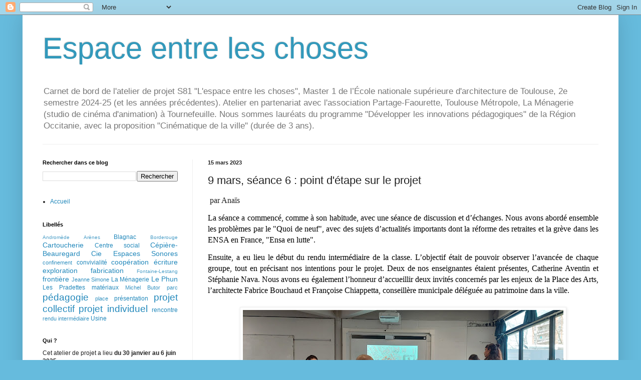

--- FILE ---
content_type: text/html; charset=UTF-8
request_url: https://espacentreleschoses.blogspot.com/2023/03/9-mars-seance-7-point-detape-sur-le.html
body_size: 13233
content:
<!DOCTYPE html>
<html class='v2' dir='ltr' lang='fr'>
<head>
<link href='https://www.blogger.com/static/v1/widgets/335934321-css_bundle_v2.css' rel='stylesheet' type='text/css'/>
<meta content='width=1100' name='viewport'/>
<meta content='text/html; charset=UTF-8' http-equiv='Content-Type'/>
<meta content='blogger' name='generator'/>
<link href='https://espacentreleschoses.blogspot.com/favicon.ico' rel='icon' type='image/x-icon'/>
<link href='http://espacentreleschoses.blogspot.com/2023/03/9-mars-seance-7-point-detape-sur-le.html' rel='canonical'/>
<link rel="alternate" type="application/atom+xml" title="Espace entre les choses - Atom" href="https://espacentreleschoses.blogspot.com/feeds/posts/default" />
<link rel="alternate" type="application/rss+xml" title="Espace entre les choses - RSS" href="https://espacentreleschoses.blogspot.com/feeds/posts/default?alt=rss" />
<link rel="service.post" type="application/atom+xml" title="Espace entre les choses - Atom" href="https://www.blogger.com/feeds/6571880145927768378/posts/default" />

<link rel="alternate" type="application/atom+xml" title="Espace entre les choses - Atom" href="https://espacentreleschoses.blogspot.com/feeds/413271018675640257/comments/default" />
<!--Can't find substitution for tag [blog.ieCssRetrofitLinks]-->
<link href='https://blogger.googleusercontent.com/img/b/R29vZ2xl/AVvXsEisZ-Bojcf0WmolnI49ZNte4EgzwzZIswoV9_sDJBf399EIqHtely9SD4FVWLqJcjdtcbKcdj4HqBqDHzX_T-HUMhaRnX0FtMmT-7DTb3vcOzcRfDe7DSHRuQ2z21U8ocGFCTc9HGkSQkv7C7rysDcHTG2fH6OD_u3xEq8zAHQwCskceja0LvRoNQNX/w640-h288/Photo%201.jpg' rel='image_src'/>
<meta content='http://espacentreleschoses.blogspot.com/2023/03/9-mars-seance-7-point-detape-sur-le.html' property='og:url'/>
<meta content='9 mars, séance 6 : point d&#39;étape sur le projet' property='og:title'/>
<meta content='  par Anaïs La séance a commencé, comme à son habitude, avec une séance de discussion et d’échanges. Nous avons abordé ensemble les problème...' property='og:description'/>
<meta content='https://blogger.googleusercontent.com/img/b/R29vZ2xl/AVvXsEisZ-Bojcf0WmolnI49ZNte4EgzwzZIswoV9_sDJBf399EIqHtely9SD4FVWLqJcjdtcbKcdj4HqBqDHzX_T-HUMhaRnX0FtMmT-7DTb3vcOzcRfDe7DSHRuQ2z21U8ocGFCTc9HGkSQkv7C7rysDcHTG2fH6OD_u3xEq8zAHQwCskceja0LvRoNQNX/w1200-h630-p-k-no-nu/Photo%201.jpg' property='og:image'/>
<title>Espace entre les choses: 9 mars, séance 6 : point d'étape sur le projet</title>
<style id='page-skin-1' type='text/css'><!--
/*
-----------------------------------------------
Blogger Template Style
Name:     Simple
Designer: Blogger
URL:      www.blogger.com
----------------------------------------------- */
/* Content
----------------------------------------------- */
body {
font: normal normal 12px Arial, Tahoma, Helvetica, FreeSans, sans-serif;
color: #222222;
background: #66bbdd none repeat scroll top left;
padding: 0 40px 40px 40px;
}
html body .region-inner {
min-width: 0;
max-width: 100%;
width: auto;
}
h2 {
font-size: 22px;
}
a:link {
text-decoration:none;
color: #2288bb;
}
a:visited {
text-decoration:none;
color: #888888;
}
a:hover {
text-decoration:underline;
color: #33aaff;
}
.body-fauxcolumn-outer .fauxcolumn-inner {
background: transparent none repeat scroll top left;
_background-image: none;
}
.body-fauxcolumn-outer .cap-top {
position: absolute;
z-index: 1;
height: 400px;
width: 100%;
}
.body-fauxcolumn-outer .cap-top .cap-left {
width: 100%;
background: transparent none repeat-x scroll top left;
_background-image: none;
}
.content-outer {
-moz-box-shadow: 0 0 40px rgba(0, 0, 0, .15);
-webkit-box-shadow: 0 0 5px rgba(0, 0, 0, .15);
-goog-ms-box-shadow: 0 0 10px #333333;
box-shadow: 0 0 40px rgba(0, 0, 0, .15);
margin-bottom: 1px;
}
.content-inner {
padding: 10px 10px;
}
.content-inner {
background-color: #ffffff;
}
/* Header
----------------------------------------------- */
.header-outer {
background: transparent none repeat-x scroll 0 -400px;
_background-image: none;
}
.Header h1 {
font: normal normal 60px Arial, Tahoma, Helvetica, FreeSans, sans-serif;
color: #3399bb;
text-shadow: -1px -1px 1px rgba(0, 0, 0, .2);
}
.Header h1 a {
color: #3399bb;
}
.Header .description {
font-size: 140%;
color: #777777;
}
.header-inner .Header .titlewrapper {
padding: 22px 30px;
}
.header-inner .Header .descriptionwrapper {
padding: 0 30px;
}
/* Tabs
----------------------------------------------- */
.tabs-inner .section:first-child {
border-top: 1px solid #eeeeee;
}
.tabs-inner .section:first-child ul {
margin-top: -1px;
border-top: 1px solid #eeeeee;
border-left: 0 solid #eeeeee;
border-right: 0 solid #eeeeee;
}
.tabs-inner .widget ul {
background: #f5f5f5 url(https://resources.blogblog.com/blogblog/data/1kt/simple/gradients_light.png) repeat-x scroll 0 -800px;
_background-image: none;
border-bottom: 1px solid #eeeeee;
margin-top: 0;
margin-left: -30px;
margin-right: -30px;
}
.tabs-inner .widget li a {
display: inline-block;
padding: .6em 1em;
font: normal normal 14px Arial, Tahoma, Helvetica, FreeSans, sans-serif;
color: #999999;
border-left: 1px solid #ffffff;
border-right: 1px solid #eeeeee;
}
.tabs-inner .widget li:first-child a {
border-left: none;
}
.tabs-inner .widget li.selected a, .tabs-inner .widget li a:hover {
color: #000000;
background-color: #eeeeee;
text-decoration: none;
}
/* Columns
----------------------------------------------- */
.main-outer {
border-top: 0 solid #eeeeee;
}
.fauxcolumn-left-outer .fauxcolumn-inner {
border-right: 1px solid #eeeeee;
}
.fauxcolumn-right-outer .fauxcolumn-inner {
border-left: 1px solid #eeeeee;
}
/* Headings
----------------------------------------------- */
div.widget > h2,
div.widget h2.title {
margin: 0 0 1em 0;
font: normal bold 11px Arial, Tahoma, Helvetica, FreeSans, sans-serif;
color: #000000;
}
/* Widgets
----------------------------------------------- */
.widget .zippy {
color: #999999;
text-shadow: 2px 2px 1px rgba(0, 0, 0, .1);
}
.widget .popular-posts ul {
list-style: none;
}
/* Posts
----------------------------------------------- */
h2.date-header {
font: normal bold 11px Arial, Tahoma, Helvetica, FreeSans, sans-serif;
}
.date-header span {
background-color: transparent;
color: #222222;
padding: inherit;
letter-spacing: inherit;
margin: inherit;
}
.main-inner {
padding-top: 30px;
padding-bottom: 30px;
}
.main-inner .column-center-inner {
padding: 0 15px;
}
.main-inner .column-center-inner .section {
margin: 0 15px;
}
.post {
margin: 0 0 25px 0;
}
h3.post-title, .comments h4 {
font: normal normal 22px Arial, Tahoma, Helvetica, FreeSans, sans-serif;
margin: .75em 0 0;
}
.post-body {
font-size: 110%;
line-height: 1.4;
position: relative;
}
.post-body img, .post-body .tr-caption-container, .Profile img, .Image img,
.BlogList .item-thumbnail img {
padding: 2px;
background: #ffffff;
border: 1px solid #eeeeee;
-moz-box-shadow: 1px 1px 5px rgba(0, 0, 0, .1);
-webkit-box-shadow: 1px 1px 5px rgba(0, 0, 0, .1);
box-shadow: 1px 1px 5px rgba(0, 0, 0, .1);
}
.post-body img, .post-body .tr-caption-container {
padding: 5px;
}
.post-body .tr-caption-container {
color: #222222;
}
.post-body .tr-caption-container img {
padding: 0;
background: transparent;
border: none;
-moz-box-shadow: 0 0 0 rgba(0, 0, 0, .1);
-webkit-box-shadow: 0 0 0 rgba(0, 0, 0, .1);
box-shadow: 0 0 0 rgba(0, 0, 0, .1);
}
.post-header {
margin: 0 0 1.5em;
line-height: 1.6;
font-size: 90%;
}
.post-footer {
margin: 20px -2px 0;
padding: 5px 10px;
color: #666666;
background-color: #f9f9f9;
border-bottom: 1px solid #eeeeee;
line-height: 1.6;
font-size: 90%;
}
#comments .comment-author {
padding-top: 1.5em;
border-top: 1px solid #eeeeee;
background-position: 0 1.5em;
}
#comments .comment-author:first-child {
padding-top: 0;
border-top: none;
}
.avatar-image-container {
margin: .2em 0 0;
}
#comments .avatar-image-container img {
border: 1px solid #eeeeee;
}
/* Comments
----------------------------------------------- */
.comments .comments-content .icon.blog-author {
background-repeat: no-repeat;
background-image: url([data-uri]);
}
.comments .comments-content .loadmore a {
border-top: 1px solid #999999;
border-bottom: 1px solid #999999;
}
.comments .comment-thread.inline-thread {
background-color: #f9f9f9;
}
.comments .continue {
border-top: 2px solid #999999;
}
/* Accents
---------------------------------------------- */
.section-columns td.columns-cell {
border-left: 1px solid #eeeeee;
}
.blog-pager {
background: transparent none no-repeat scroll top center;
}
.blog-pager-older-link, .home-link,
.blog-pager-newer-link {
background-color: #ffffff;
padding: 5px;
}
.footer-outer {
border-top: 0 dashed #bbbbbb;
}
/* Mobile
----------------------------------------------- */
body.mobile  {
background-size: auto;
}
.mobile .body-fauxcolumn-outer {
background: transparent none repeat scroll top left;
}
.mobile .body-fauxcolumn-outer .cap-top {
background-size: 100% auto;
}
.mobile .content-outer {
-webkit-box-shadow: 0 0 3px rgba(0, 0, 0, .15);
box-shadow: 0 0 3px rgba(0, 0, 0, .15);
}
.mobile .tabs-inner .widget ul {
margin-left: 0;
margin-right: 0;
}
.mobile .post {
margin: 0;
}
.mobile .main-inner .column-center-inner .section {
margin: 0;
}
.mobile .date-header span {
padding: 0.1em 10px;
margin: 0 -10px;
}
.mobile h3.post-title {
margin: 0;
}
.mobile .blog-pager {
background: transparent none no-repeat scroll top center;
}
.mobile .footer-outer {
border-top: none;
}
.mobile .main-inner, .mobile .footer-inner {
background-color: #ffffff;
}
.mobile-index-contents {
color: #222222;
}
.mobile-link-button {
background-color: #2288bb;
}
.mobile-link-button a:link, .mobile-link-button a:visited {
color: #ffffff;
}
.mobile .tabs-inner .section:first-child {
border-top: none;
}
.mobile .tabs-inner .PageList .widget-content {
background-color: #eeeeee;
color: #000000;
border-top: 1px solid #eeeeee;
border-bottom: 1px solid #eeeeee;
}
.mobile .tabs-inner .PageList .widget-content .pagelist-arrow {
border-left: 1px solid #eeeeee;
}

--></style>
<style id='template-skin-1' type='text/css'><!--
body {
min-width: 1190px;
}
.content-outer, .content-fauxcolumn-outer, .region-inner {
min-width: 1190px;
max-width: 1190px;
_width: 1190px;
}
.main-inner .columns {
padding-left: 330px;
padding-right: 0px;
}
.main-inner .fauxcolumn-center-outer {
left: 330px;
right: 0px;
/* IE6 does not respect left and right together */
_width: expression(this.parentNode.offsetWidth -
parseInt("330px") -
parseInt("0px") + 'px');
}
.main-inner .fauxcolumn-left-outer {
width: 330px;
}
.main-inner .fauxcolumn-right-outer {
width: 0px;
}
.main-inner .column-left-outer {
width: 330px;
right: 100%;
margin-left: -330px;
}
.main-inner .column-right-outer {
width: 0px;
margin-right: -0px;
}
#layout {
min-width: 0;
}
#layout .content-outer {
min-width: 0;
width: 800px;
}
#layout .region-inner {
min-width: 0;
width: auto;
}
body#layout div.add_widget {
padding: 8px;
}
body#layout div.add_widget a {
margin-left: 32px;
}
--></style>
<link href='https://www.blogger.com/dyn-css/authorization.css?targetBlogID=6571880145927768378&amp;zx=eae9a357-b08f-4982-a0b0-6fed987a1521' media='none' onload='if(media!=&#39;all&#39;)media=&#39;all&#39;' rel='stylesheet'/><noscript><link href='https://www.blogger.com/dyn-css/authorization.css?targetBlogID=6571880145927768378&amp;zx=eae9a357-b08f-4982-a0b0-6fed987a1521' rel='stylesheet'/></noscript>
<meta name='google-adsense-platform-account' content='ca-host-pub-1556223355139109'/>
<meta name='google-adsense-platform-domain' content='blogspot.com'/>

</head>
<body class='loading variant-pale'>
<div class='navbar section' id='navbar' name='Navbar'><div class='widget Navbar' data-version='1' id='Navbar1'><script type="text/javascript">
    function setAttributeOnload(object, attribute, val) {
      if(window.addEventListener) {
        window.addEventListener('load',
          function(){ object[attribute] = val; }, false);
      } else {
        window.attachEvent('onload', function(){ object[attribute] = val; });
      }
    }
  </script>
<div id="navbar-iframe-container"></div>
<script type="text/javascript" src="https://apis.google.com/js/platform.js"></script>
<script type="text/javascript">
      gapi.load("gapi.iframes:gapi.iframes.style.bubble", function() {
        if (gapi.iframes && gapi.iframes.getContext) {
          gapi.iframes.getContext().openChild({
              url: 'https://www.blogger.com/navbar/6571880145927768378?po\x3d413271018675640257\x26origin\x3dhttps://espacentreleschoses.blogspot.com',
              where: document.getElementById("navbar-iframe-container"),
              id: "navbar-iframe"
          });
        }
      });
    </script><script type="text/javascript">
(function() {
var script = document.createElement('script');
script.type = 'text/javascript';
script.src = '//pagead2.googlesyndication.com/pagead/js/google_top_exp.js';
var head = document.getElementsByTagName('head')[0];
if (head) {
head.appendChild(script);
}})();
</script>
</div></div>
<div class='body-fauxcolumns'>
<div class='fauxcolumn-outer body-fauxcolumn-outer'>
<div class='cap-top'>
<div class='cap-left'></div>
<div class='cap-right'></div>
</div>
<div class='fauxborder-left'>
<div class='fauxborder-right'></div>
<div class='fauxcolumn-inner'>
</div>
</div>
<div class='cap-bottom'>
<div class='cap-left'></div>
<div class='cap-right'></div>
</div>
</div>
</div>
<div class='content'>
<div class='content-fauxcolumns'>
<div class='fauxcolumn-outer content-fauxcolumn-outer'>
<div class='cap-top'>
<div class='cap-left'></div>
<div class='cap-right'></div>
</div>
<div class='fauxborder-left'>
<div class='fauxborder-right'></div>
<div class='fauxcolumn-inner'>
</div>
</div>
<div class='cap-bottom'>
<div class='cap-left'></div>
<div class='cap-right'></div>
</div>
</div>
</div>
<div class='content-outer'>
<div class='content-cap-top cap-top'>
<div class='cap-left'></div>
<div class='cap-right'></div>
</div>
<div class='fauxborder-left content-fauxborder-left'>
<div class='fauxborder-right content-fauxborder-right'></div>
<div class='content-inner'>
<header>
<div class='header-outer'>
<div class='header-cap-top cap-top'>
<div class='cap-left'></div>
<div class='cap-right'></div>
</div>
<div class='fauxborder-left header-fauxborder-left'>
<div class='fauxborder-right header-fauxborder-right'></div>
<div class='region-inner header-inner'>
<div class='header section' id='header' name='En-tête'><div class='widget Header' data-version='1' id='Header1'>
<div id='header-inner'>
<div class='titlewrapper'>
<h1 class='title'>
<a href='https://espacentreleschoses.blogspot.com/'>
Espace entre les choses
</a>
</h1>
</div>
<div class='descriptionwrapper'>
<p class='description'><span>Carnet de bord de l'atelier de projet S81 "L'espace entre les choses", Master 1 de l&#8217;École nationale supérieure d'architecture de Toulouse, 2e semestre 2024-25 (et les années précédentes).
Atelier en partenariat avec l'association Partage-Faourette, Toulouse Métropole, La Ménagerie (studio de cinéma d'animation) à Tournefeuille.
Nous sommes lauréats du programme "Développer les innovations pédagogiques" de la Région Occitanie, avec la proposition "Cinématique de la ville" (durée de 3 ans).
</span></p>
</div>
</div>
</div></div>
</div>
</div>
<div class='header-cap-bottom cap-bottom'>
<div class='cap-left'></div>
<div class='cap-right'></div>
</div>
</div>
</header>
<div class='tabs-outer'>
<div class='tabs-cap-top cap-top'>
<div class='cap-left'></div>
<div class='cap-right'></div>
</div>
<div class='fauxborder-left tabs-fauxborder-left'>
<div class='fauxborder-right tabs-fauxborder-right'></div>
<div class='region-inner tabs-inner'>
<div class='tabs no-items section' id='crosscol' name='Toutes les colonnes'></div>
<div class='tabs no-items section' id='crosscol-overflow' name='Cross-Column 2'></div>
</div>
</div>
<div class='tabs-cap-bottom cap-bottom'>
<div class='cap-left'></div>
<div class='cap-right'></div>
</div>
</div>
<div class='main-outer'>
<div class='main-cap-top cap-top'>
<div class='cap-left'></div>
<div class='cap-right'></div>
</div>
<div class='fauxborder-left main-fauxborder-left'>
<div class='fauxborder-right main-fauxborder-right'></div>
<div class='region-inner main-inner'>
<div class='columns fauxcolumns'>
<div class='fauxcolumn-outer fauxcolumn-center-outer'>
<div class='cap-top'>
<div class='cap-left'></div>
<div class='cap-right'></div>
</div>
<div class='fauxborder-left'>
<div class='fauxborder-right'></div>
<div class='fauxcolumn-inner'>
</div>
</div>
<div class='cap-bottom'>
<div class='cap-left'></div>
<div class='cap-right'></div>
</div>
</div>
<div class='fauxcolumn-outer fauxcolumn-left-outer'>
<div class='cap-top'>
<div class='cap-left'></div>
<div class='cap-right'></div>
</div>
<div class='fauxborder-left'>
<div class='fauxborder-right'></div>
<div class='fauxcolumn-inner'>
</div>
</div>
<div class='cap-bottom'>
<div class='cap-left'></div>
<div class='cap-right'></div>
</div>
</div>
<div class='fauxcolumn-outer fauxcolumn-right-outer'>
<div class='cap-top'>
<div class='cap-left'></div>
<div class='cap-right'></div>
</div>
<div class='fauxborder-left'>
<div class='fauxborder-right'></div>
<div class='fauxcolumn-inner'>
</div>
</div>
<div class='cap-bottom'>
<div class='cap-left'></div>
<div class='cap-right'></div>
</div>
</div>
<!-- corrects IE6 width calculation -->
<div class='columns-inner'>
<div class='column-center-outer'>
<div class='column-center-inner'>
<div class='main section' id='main' name='Principal'><div class='widget Blog' data-version='1' id='Blog1'>
<div class='blog-posts hfeed'>

          <div class="date-outer">
        
<h2 class='date-header'><span>15 mars 2023</span></h2>

          <div class="date-posts">
        
<div class='post-outer'>
<div class='post hentry uncustomized-post-template' itemprop='blogPost' itemscope='itemscope' itemtype='http://schema.org/BlogPosting'>
<meta content='https://blogger.googleusercontent.com/img/b/R29vZ2xl/AVvXsEisZ-Bojcf0WmolnI49ZNte4EgzwzZIswoV9_sDJBf399EIqHtely9SD4FVWLqJcjdtcbKcdj4HqBqDHzX_T-HUMhaRnX0FtMmT-7DTb3vcOzcRfDe7DSHRuQ2z21U8ocGFCTc9HGkSQkv7C7rysDcHTG2fH6OD_u3xEq8zAHQwCskceja0LvRoNQNX/w640-h288/Photo%201.jpg' itemprop='image_url'/>
<meta content='6571880145927768378' itemprop='blogId'/>
<meta content='413271018675640257' itemprop='postId'/>
<a name='413271018675640257'></a>
<h3 class='post-title entry-title' itemprop='name'>
9 mars, séance 6 : point d'étape sur le projet
</h3>
<div class='post-header'>
<div class='post-header-line-1'></div>
</div>
<div class='post-body entry-content' id='post-body-413271018675640257' itemprop='description articleBody'>
<p style="text-align: justify;">&nbsp;<span style="font-size: medium;"><span style="font-family: trebuchet;">par Anaïs<br /></span></span></p><p id="docs-internal-guid-66921586-7fff-89dc-888c-677903f066ab" style="line-height: 1.38; margin-bottom: 0pt; margin-top: 0pt; text-align: justify;"><span style="font-size: medium;"><span style="background-color: transparent; color: black; font-family: trebuchet; font-style: normal; font-variant: normal; font-weight: 400; text-decoration: none; vertical-align: baseline; white-space: pre-wrap;">La séance a commencé, comme à son habitude, avec une séance de discussion et d&#8217;échanges. Nous avons abordé ensemble les problèmes par le "Quoi de neuf", avec des sujets d&#8217;actualités importants dont la réforme des retraites et la grève dans les ENSA en France, "Ensa en lutte".&nbsp;</span></span></p><p style="text-align: justify;"><span style="font-size: medium;"><span style="font-family: trebuchet;"></span></span></p><p style="text-align: justify;"><span style="font-size: medium;"><span style="font-family: trebuchet;"></span></span></p><p style="line-height: 1.38; margin-bottom: 0pt; margin-top: 0pt; text-align: justify;"><span style="font-size: medium;"><span style="background-color: transparent; color: black; font-family: trebuchet; font-style: normal; font-variant: normal; font-weight: 400; text-decoration: none; vertical-align: baseline; white-space: pre-wrap;">Ensuite, a eu lieu le début du rendu intermédiaire de la classe. L&#8217;objectif était de pouvoir observer l&#8217;avancée de chaque groupe, tout en précisant nos intentions pour le projet. Deux de nos enseignantes étaient présentes, Catherine Aventin et Stéphanie Nava. Nous avons eu également l&#8217;honneur d&#8217;accueillir deux invités concernés par les enjeux de la Place des Arts, l&#8217;architecte Fabrice Bouchaud et Françoise Chiappetta, conseillère municipale déléguée au patrimoine dans la ville.&nbsp;</span></span></p><p style="line-height: 1.38; margin-bottom: 0pt; margin-top: 0pt; text-align: justify;"><span style="font-size: medium;"><span style="background-color: transparent; color: black; font-family: trebuchet; font-style: normal; font-variant: normal; font-weight: 400; text-decoration: none; vertical-align: baseline; white-space: pre-wrap;">&nbsp;</span></span></p><p dir="ltr" style="line-height: 1.38; margin-bottom: 0pt; margin-top: 0pt;"><span style="background-color: transparent; color: black; font-family: Arial; font-size: 11pt; font-style: normal; font-variant: normal; font-weight: 400; text-decoration: none; vertical-align: baseline; white-space: pre-wrap; white-space: pre;"><table align="center" cellpadding="0" cellspacing="0" class="tr-caption-container" style="margin-left: auto; margin-right: auto;"><tbody><tr><td style="text-align: center;"><a href="https://blogger.googleusercontent.com/img/b/R29vZ2xl/AVvXsEisZ-Bojcf0WmolnI49ZNte4EgzwzZIswoV9_sDJBf399EIqHtely9SD4FVWLqJcjdtcbKcdj4HqBqDHzX_T-HUMhaRnX0FtMmT-7DTb3vcOzcRfDe7DSHRuQ2z21U8ocGFCTc9HGkSQkv7C7rysDcHTG2fH6OD_u3xEq8zAHQwCskceja0LvRoNQNX/s1600/Photo%201.jpg" imageanchor="1" style="margin-left: auto; margin-right: auto;"><img border="0" data-original-height="721" data-original-width="1600" height="288" src="https://blogger.googleusercontent.com/img/b/R29vZ2xl/AVvXsEisZ-Bojcf0WmolnI49ZNte4EgzwzZIswoV9_sDJBf399EIqHtely9SD4FVWLqJcjdtcbKcdj4HqBqDHzX_T-HUMhaRnX0FtMmT-7DTb3vcOzcRfDe7DSHRuQ2z21U8ocGFCTc9HGkSQkv7C7rysDcHTG2fH6OD_u3xEq8zAHQwCskceja0LvRoNQNX/w640-h288/Photo%201.jpg" width="640" /></a></td></tr><tr><td class="tr-caption" style="text-align: center;"><span style="background-color: transparent; color: black; font-family: Arial; font-size: 11pt; font-style: normal; font-variant: normal; font-weight: 400; text-decoration: none; vertical-align: baseline; white-space: pre-wrap; white-space: pre;">Dorotea, Nefeli, Marine et Capucine</span></td></tr></tbody></table>&nbsp;</span></p><p dir="ltr" style="line-height: 1.38; margin-bottom: 0pt; margin-top: 0pt;"><span style="background-color: transparent; color: black; font-family: Arial; font-size: 11pt; font-style: normal; font-variant: normal; font-weight: 400; text-decoration: none; vertical-align: baseline; white-space: pre-wrap; white-space: pre;">&nbsp;<table align="center" cellpadding="0" cellspacing="0" class="tr-caption-container" style="margin-left: auto; margin-right: auto;"><tbody><tr><td style="text-align: center;"><a href="https://blogger.googleusercontent.com/img/b/R29vZ2xl/AVvXsEjZWcJcCeL952JlnACmX6W4lywAlwRc651B7fC3u5Ufx5cdeQ4qw0fNqqgwreTMyO7Irgi0JQS8vWcqlo1-EVWv78_7Y8dBNH7GMMKD_zruQzYIT3wDtdMM3ZOF5pbATQnO_xXD1t78oPYVw3Y6pc1WPCsgc1gDtjw4tylbCTmPKKZjSSMzzQsD7VAb/s1600/Photo%202.jpg" imageanchor="1" style="margin-left: auto; margin-right: auto;"><img border="0" data-original-height="721" data-original-width="1600" height="288" src="https://blogger.googleusercontent.com/img/b/R29vZ2xl/AVvXsEjZWcJcCeL952JlnACmX6W4lywAlwRc651B7fC3u5Ufx5cdeQ4qw0fNqqgwreTMyO7Irgi0JQS8vWcqlo1-EVWv78_7Y8dBNH7GMMKD_zruQzYIT3wDtdMM3ZOF5pbATQnO_xXD1t78oPYVw3Y6pc1WPCsgc1gDtjw4tylbCTmPKKZjSSMzzQsD7VAb/w640-h288/Photo%202.jpg" width="640" /></a></td></tr><tr><td class="tr-caption" style="text-align: center;"><span style="background-color: transparent; color: black; font-family: Arial; font-size: 11pt; font-style: normal; font-variant: normal; font-weight: 400; text-decoration: none; vertical-align: baseline; white-space: pre-wrap; white-space: pre;">Dariana, Antonin, Mohamad, Edgar et Andréa</span></td></tr></tbody></table><br /></span></p><p dir="ltr" style="line-height: 1.38; margin-bottom: 0pt; margin-top: 0pt;"><span style="background-color: transparent; color: black; font-family: Arial; font-size: 11pt; font-style: normal; font-variant: normal; font-weight: 400; text-decoration: none; vertical-align: baseline; white-space: pre-wrap; white-space: pre;"></span><span style="font-size: medium;"><table align="center" cellpadding="0" cellspacing="0" class="tr-caption-container" style="margin-left: auto; margin-right: auto;"><tbody><tr><td style="text-align: center;"><a href="https://blogger.googleusercontent.com/img/b/R29vZ2xl/AVvXsEgywB2_SBOt_p-4TG3-pQiY-s4Sb5SaqKaIOgDqTMnsUHkKcZgmYQnckPXXuowBLWiUrPobi4pMuD0xrhwYs1ltdqEWOJzxZKazHPkU_-LJd0ZBV9TlvMuNdEfVwPlzsYq378Ndj9AxMpAIjaZhQJjkxYS2MqrWIJkYyCnHrIE5GaVZjLFLNHcLIepg/s1600/Photo%203.jpg" style="margin-left: auto; margin-right: auto;"><img border="0" data-original-height="721" data-original-width="1600" height="288" src="https://blogger.googleusercontent.com/img/b/R29vZ2xl/AVvXsEgywB2_SBOt_p-4TG3-pQiY-s4Sb5SaqKaIOgDqTMnsUHkKcZgmYQnckPXXuowBLWiUrPobi4pMuD0xrhwYs1ltdqEWOJzxZKazHPkU_-LJd0ZBV9TlvMuNdEfVwPlzsYq378Ndj9AxMpAIjaZhQJjkxYS2MqrWIJkYyCnHrIE5GaVZjLFLNHcLIepg/w640-h288/Photo%203.jpg" width="640" /></a></td></tr><tr><td class="tr-caption" style="text-align: center;"><span style="background-color: transparent; color: black; font-family: Arial; font-size: 11pt; font-style: normal; font-variant: normal; font-weight: 400; text-decoration: none; vertical-align: baseline; white-space: pre-wrap; white-space: pre;">Prisca, Léna et Rose</span></td></tr></tbody></table></span></p><p dir="ltr" style="line-height: 1.38; margin-bottom: 0pt; margin-top: 0pt;"><span style="font-size: medium;"><span style="background-color: transparent; color: black; font-family: trebuchet; font-style: normal; font-variant: normal; font-weight: 400; text-decoration: none; vertical-align: baseline; white-space: pre-wrap;">&nbsp;</span></span></p><p dir="ltr" style="line-height: 1.38; margin-bottom: 0pt; margin-top: 0pt;"><span style="font-size: medium;"><span style="background-color: transparent; color: black; font-family: trebuchet; font-style: normal; font-variant: normal; font-weight: 400; text-decoration: none; vertical-align: baseline; white-space: pre-wrap;">L&#8217;après-midi, nous avons continué d&#8217;avancer le travail par groupe grâce aux échanges qui ont eu lieu avec nos enseignants et les invités.</span></span></p><p dir="ltr" style="line-height: 1.38; margin-bottom: 0pt; margin-top: 0pt;"><span style="font-size: medium;"><span style="background-color: transparent; color: black; font-family: trebuchet; font-style: normal; font-variant: normal; font-weight: 400; text-decoration: none; vertical-align: baseline; white-space: pre-wrap;"><table align="center" cellpadding="0" cellspacing="0" class="tr-caption-container" style="margin-left: auto; margin-right: auto;"><tbody><tr><td style="text-align: center;"><a href="https://blogger.googleusercontent.com/img/b/R29vZ2xl/AVvXsEgbVZzdSsENWXEWo3GQIkBOAugliw2qFbYkkrhAytjSPMWLaKNhnCbqOwgRJUkSdJyQeeFybajmmD-l_2BeFbMWI09EIl3DL8RsZU1ppe6z9mJvNiwXRLLObSk03QHMuNFCSpkI2g-Uk5royT86GFSQ_SCd6Rd84oqA35j45ARqEHUUhYf3vyYScgKa/s1600/Photo%204.jpg" imageanchor="1" style="margin-left: auto; margin-right: auto;"><img border="0" data-original-height="721" data-original-width="1600" height="288" src="https://blogger.googleusercontent.com/img/b/R29vZ2xl/AVvXsEgbVZzdSsENWXEWo3GQIkBOAugliw2qFbYkkrhAytjSPMWLaKNhnCbqOwgRJUkSdJyQeeFybajmmD-l_2BeFbMWI09EIl3DL8RsZU1ppe6z9mJvNiwXRLLObSk03QHMuNFCSpkI2g-Uk5royT86GFSQ_SCd6Rd84oqA35j45ARqEHUUhYf3vyYScgKa/w640-h288/Photo%204.jpg" width="640" /></a></td></tr><tr><td class="tr-caption" style="text-align: center;"><span style="background-color: transparent; color: black; font-family: Arial; font-size: 11pt; font-style: normal; font-variant: normal; font-weight: 400; text-decoration: none; vertical-align: baseline; white-space: pre-wrap; white-space: pre;">Prisca, Léna et Rose</span></td></tr></tbody></table><br /><table align="center" cellpadding="0" cellspacing="0" class="tr-caption-container" style="margin-left: auto; margin-right: auto;"><tbody><tr><td style="text-align: center;"><a href="https://blogger.googleusercontent.com/img/b/R29vZ2xl/AVvXsEjEjG5OEiT0czEQSJGcu79BYrfNUQmg-x_Ba3teOjqIH-9FTbP1gul7ZVlbp8r-y8yFl-wSeO2DzCmPardZY03LBG1dspW8XNSEK-Oiu6YsR79rOyA_idlBsq3cqPiVZ_tMoYYwJu7QglAHIJ0NJzx8dbQtb7WyDwtEdQYjCwX8QWSuuWCQFBRXMnhl/s1600/Photo%205.jpg" imageanchor="1" style="margin-left: auto; margin-right: auto;"><img border="0" data-original-height="721" data-original-width="1600" height="288" src="https://blogger.googleusercontent.com/img/b/R29vZ2xl/AVvXsEjEjG5OEiT0czEQSJGcu79BYrfNUQmg-x_Ba3teOjqIH-9FTbP1gul7ZVlbp8r-y8yFl-wSeO2DzCmPardZY03LBG1dspW8XNSEK-Oiu6YsR79rOyA_idlBsq3cqPiVZ_tMoYYwJu7QglAHIJ0NJzx8dbQtb7WyDwtEdQYjCwX8QWSuuWCQFBRXMnhl/w640-h288/Photo%205.jpg" width="640" /></a></td></tr><tr><td class="tr-caption" style="text-align: center;"><span style="font-size: medium;"><span style="background-color: transparent; color: black; font-family: trebuchet; font-style: normal; font-variant: normal; font-weight: 400; text-decoration: none; vertical-align: baseline; white-space: pre-wrap;"><span style="background-color: transparent; color: black; font-family: Arial; font-size: 11pt; font-style: normal; font-variant: normal; font-weight: 400; text-decoration: none; vertical-align: baseline; white-space: pre-wrap; white-space: pre;">Andréa,</span></span></span><span style="background-color: transparent; color: black; font-family: Arial; font-size: 11pt; font-style: normal; font-variant: normal; font-weight: 400; text-decoration: none; vertical-align: baseline; white-space: pre-wrap; white-space: pre;"> Edgar, </span><span style="font-size: medium;"><span style="background-color: transparent; color: black; font-family: trebuchet; font-style: normal; font-variant: normal; font-weight: 400; text-decoration: none; vertical-align: baseline; white-space: pre-wrap;"><span style="background-color: transparent; color: black; font-family: Arial; font-size: 11pt; font-style: normal; font-variant: normal; font-weight: 400; text-decoration: none; vertical-align: baseline; white-space: pre-wrap; white-space: pre;">Dariana</span></span></span><span style="font-size: medium;"><span style="background-color: transparent; color: black; font-family: trebuchet; font-style: normal; font-variant: normal; font-weight: 400; text-decoration: none; vertical-align: baseline; white-space: pre-wrap;"><span style="background-color: transparent; color: black; font-family: Arial; font-size: 11pt; font-style: normal; font-variant: normal; font-weight: 400; text-decoration: none; vertical-align: baseline; white-space: pre-wrap; white-space: pre;"> et </span><span style="font-size: medium;"><span style="background-color: transparent; color: black; font-family: trebuchet; font-style: normal; font-variant: normal; font-weight: 400; text-decoration: none; vertical-align: baseline; white-space: pre-wrap;"><span style="background-color: transparent; color: black; font-family: Arial; font-size: 11pt; font-style: normal; font-variant: normal; font-weight: 400; text-decoration: none; vertical-align: baseline; white-space: pre-wrap; white-space: pre;"></span></span></span></span></span><span style="font-size: medium;"><span style="background-color: transparent; color: black; font-family: trebuchet; font-style: normal; font-variant: normal; font-weight: 400; text-decoration: none; vertical-align: baseline; white-space: pre-wrap;"><span style="background-color: transparent; color: black; font-family: Arial; font-size: 11pt; font-style: normal; font-variant: normal; font-weight: 400; text-decoration: none; vertical-align: baseline; white-space: pre-wrap; white-space: pre;"> Antonin,</span></span></span></td></tr></tbody></table><br /></span></span></p>
<div style='clear: both;'></div>
</div>
<div class='post-footer'>
<div class='post-footer-line post-footer-line-1'>
<span class='post-author vcard'>
</span>
<span class='post-timestamp'>
-
<meta content='http://espacentreleschoses.blogspot.com/2023/03/9-mars-seance-7-point-detape-sur-le.html' itemprop='url'/>
<a class='timestamp-link' href='https://espacentreleschoses.blogspot.com/2023/03/9-mars-seance-7-point-detape-sur-le.html' rel='bookmark' title='permanent link'><abbr class='published' itemprop='datePublished' title='2023-03-15T10:05:00+01:00'>15 mars</abbr></a>
</span>
<span class='post-comment-link'>
</span>
<span class='post-icons'>
<span class='item-control blog-admin pid-1266991313'>
<a href='https://www.blogger.com/post-edit.g?blogID=6571880145927768378&postID=413271018675640257&from=pencil' title='Modifier l&#39;article'>
<img alt='' class='icon-action' height='18' src='https://resources.blogblog.com/img/icon18_edit_allbkg.gif' width='18'/>
</a>
</span>
</span>
<div class='post-share-buttons goog-inline-block'>
<a class='goog-inline-block share-button sb-email' href='https://www.blogger.com/share-post.g?blogID=6571880145927768378&postID=413271018675640257&target=email' target='_blank' title='Envoyer par e-mail'><span class='share-button-link-text'>Envoyer par e-mail</span></a><a class='goog-inline-block share-button sb-blog' href='https://www.blogger.com/share-post.g?blogID=6571880145927768378&postID=413271018675640257&target=blog' onclick='window.open(this.href, "_blank", "height=270,width=475"); return false;' target='_blank' title='BlogThis!'><span class='share-button-link-text'>BlogThis!</span></a><a class='goog-inline-block share-button sb-twitter' href='https://www.blogger.com/share-post.g?blogID=6571880145927768378&postID=413271018675640257&target=twitter' target='_blank' title='Partager sur X'><span class='share-button-link-text'>Partager sur X</span></a><a class='goog-inline-block share-button sb-facebook' href='https://www.blogger.com/share-post.g?blogID=6571880145927768378&postID=413271018675640257&target=facebook' onclick='window.open(this.href, "_blank", "height=430,width=640"); return false;' target='_blank' title='Partager sur Facebook'><span class='share-button-link-text'>Partager sur Facebook</span></a><a class='goog-inline-block share-button sb-pinterest' href='https://www.blogger.com/share-post.g?blogID=6571880145927768378&postID=413271018675640257&target=pinterest' target='_blank' title='Partager sur Pinterest'><span class='share-button-link-text'>Partager sur Pinterest</span></a>
</div>
</div>
<div class='post-footer-line post-footer-line-2'>
<span class='post-labels'>
Libellés :
<a href='https://espacentreleschoses.blogspot.com/search/label/Blagnac' rel='tag'>Blagnac</a>,
<a href='https://espacentreleschoses.blogspot.com/search/label/pr%C3%A9sentation' rel='tag'>présentation</a>,
<a href='https://espacentreleschoses.blogspot.com/search/label/projet%20collectif' rel='tag'>projet collectif</a>,
<a href='https://espacentreleschoses.blogspot.com/search/label/projet%20individuel' rel='tag'>projet individuel</a>,
<a href='https://espacentreleschoses.blogspot.com/search/label/rendu%20interm%C3%A9diaire' rel='tag'>rendu intermédiaire</a>
</span>
</div>
<div class='post-footer-line post-footer-line-3'>
<span class='post-location'>
</span>
</div>
</div>
</div>
<div class='comments' id='comments'>
<a name='comments'></a>
<h4>Aucun commentaire:</h4>
<div id='Blog1_comments-block-wrapper'>
<dl class='avatar-comment-indent' id='comments-block'>
</dl>
</div>
<p class='comment-footer'>
<div class='comment-form'>
<a name='comment-form'></a>
<h4 id='comment-post-message'>Enregistrer un commentaire</h4>
<p>
</p>
<p>Remarque&#160;: Seul un membre de ce blog est autorisé à enregistrer un commentaire.</p>
<a href='https://www.blogger.com/comment/frame/6571880145927768378?po=413271018675640257&hl=fr&saa=85391&origin=https://espacentreleschoses.blogspot.com' id='comment-editor-src'></a>
<iframe allowtransparency='true' class='blogger-iframe-colorize blogger-comment-from-post' frameborder='0' height='410px' id='comment-editor' name='comment-editor' src='' width='100%'></iframe>
<script src='https://www.blogger.com/static/v1/jsbin/2830521187-comment_from_post_iframe.js' type='text/javascript'></script>
<script type='text/javascript'>
      BLOG_CMT_createIframe('https://www.blogger.com/rpc_relay.html');
    </script>
</div>
</p>
</div>
</div>
<div class='inline-ad'>
<!--Can't find substitution for tag [adCode]-->
</div>

        </div></div>
      
</div>
<div class='blog-pager' id='blog-pager'>
<span id='blog-pager-newer-link'>
<a class='blog-pager-newer-link' href='https://espacentreleschoses.blogspot.com/2023/05/20-avril-seance-7-de-retour.html' id='Blog1_blog-pager-newer-link' title='Article plus récent'>Article plus récent</a>
</span>
<span id='blog-pager-older-link'>
<a class='blog-pager-older-link' href='https://espacentreleschoses.blogspot.com/2023/03/2-mars-seance-5-correction-latelier.html' id='Blog1_blog-pager-older-link' title='Article plus ancien'>Article plus ancien</a>
</span>
<a class='home-link' href='https://espacentreleschoses.blogspot.com/'>Accueil</a>
</div>
<div class='clear'></div>
<div class='post-feeds'>
<div class='feed-links'>
Inscription à :
<a class='feed-link' href='https://espacentreleschoses.blogspot.com/feeds/413271018675640257/comments/default' target='_blank' type='application/atom+xml'>Publier les commentaires (Atom)</a>
</div>
</div>
</div></div>
</div>
</div>
<div class='column-left-outer'>
<div class='column-left-inner'>
<aside>
<div class='sidebar section' id='sidebar-left-1'><div class='widget BlogSearch' data-version='1' id='BlogSearch1'>
<h2 class='title'>Rechercher dans ce blog</h2>
<div class='widget-content'>
<div id='BlogSearch1_form'>
<form action='https://espacentreleschoses.blogspot.com/search' class='gsc-search-box' target='_top'>
<table cellpadding='0' cellspacing='0' class='gsc-search-box'>
<tbody>
<tr>
<td class='gsc-input'>
<input autocomplete='off' class='gsc-input' name='q' size='10' title='search' type='text' value=''/>
</td>
<td class='gsc-search-button'>
<input class='gsc-search-button' title='search' type='submit' value='Rechercher'/>
</td>
</tr>
</tbody>
</table>
</form>
</div>
</div>
<div class='clear'></div>
</div><div class='widget PageList' data-version='1' id='PageList1'>
<div class='widget-content'>
<ul>
<li>
<a href='https://espacentreleschoses.blogspot.com/'>Accueil</a>
</li>
</ul>
<div class='clear'></div>
</div>
</div><div class='widget Label' data-version='1' id='Label1'>
<h2>Libellés</h2>
<div class='widget-content cloud-label-widget-content'>
<span class='label-size label-size-1'>
<a dir='ltr' href='https://espacentreleschoses.blogspot.com/search/label/Androm%C3%A8de'>Andromède</a>
</span>
<span class='label-size label-size-1'>
<a dir='ltr' href='https://espacentreleschoses.blogspot.com/search/label/Ar%C3%A8nes'>Arènes</a>
</span>
<span class='label-size label-size-3'>
<a dir='ltr' href='https://espacentreleschoses.blogspot.com/search/label/Blagnac'>Blagnac</a>
</span>
<span class='label-size label-size-1'>
<a dir='ltr' href='https://espacentreleschoses.blogspot.com/search/label/Borderouge'>Borderouge</a>
</span>
<span class='label-size label-size-4'>
<a dir='ltr' href='https://espacentreleschoses.blogspot.com/search/label/Cartoucherie'>Cartoucherie</a>
</span>
<span class='label-size label-size-3'>
<a dir='ltr' href='https://espacentreleschoses.blogspot.com/search/label/Centre%20social'>Centre social</a>
</span>
<span class='label-size label-size-4'>
<a dir='ltr' href='https://espacentreleschoses.blogspot.com/search/label/C%C3%A9pi%C3%A8re-Beauregard'>Cépière-Beauregard</a>
</span>
<span class='label-size label-size-4'>
<a dir='ltr' href='https://espacentreleschoses.blogspot.com/search/label/Cie%20Espaces%20Sonores'>Cie Espaces Sonores</a>
</span>
<span class='label-size label-size-2'>
<a dir='ltr' href='https://espacentreleschoses.blogspot.com/search/label/confinement'>confinement</a>
</span>
<span class='label-size label-size-3'>
<a dir='ltr' href='https://espacentreleschoses.blogspot.com/search/label/convivialit%C3%A9'>convivialité</a>
</span>
<span class='label-size label-size-4'>
<a dir='ltr' href='https://espacentreleschoses.blogspot.com/search/label/coop%C3%A9ration'>coopération</a>
</span>
<span class='label-size label-size-4'>
<a dir='ltr' href='https://espacentreleschoses.blogspot.com/search/label/%C3%A9criture'>écriture</a>
</span>
<span class='label-size label-size-4'>
<a dir='ltr' href='https://espacentreleschoses.blogspot.com/search/label/exploration'>exploration</a>
</span>
<span class='label-size label-size-4'>
<a dir='ltr' href='https://espacentreleschoses.blogspot.com/search/label/fabrication'>fabrication</a>
</span>
<span class='label-size label-size-1'>
<a dir='ltr' href='https://espacentreleschoses.blogspot.com/search/label/Fontaine-Lestang'>Fontaine-Lestang</a>
</span>
<span class='label-size label-size-4'>
<a dir='ltr' href='https://espacentreleschoses.blogspot.com/search/label/fronti%C3%A8re'>frontière</a>
</span>
<span class='label-size label-size-2'>
<a dir='ltr' href='https://espacentreleschoses.blogspot.com/search/label/Jeanne%20Simone'>Jeanne Simone</a>
</span>
<span class='label-size label-size-3'>
<a dir='ltr' href='https://espacentreleschoses.blogspot.com/search/label/La%20M%C3%A9nagerie'>La Ménagerie</a>
</span>
<span class='label-size label-size-4'>
<a dir='ltr' href='https://espacentreleschoses.blogspot.com/search/label/Le%20Phun'>Le Phun</a>
</span>
<span class='label-size label-size-3'>
<a dir='ltr' href='https://espacentreleschoses.blogspot.com/search/label/Les%20Pradettes'>Les Pradettes</a>
</span>
<span class='label-size label-size-3'>
<a dir='ltr' href='https://espacentreleschoses.blogspot.com/search/label/mat%C3%A9riaux'>matériaux</a>
</span>
<span class='label-size label-size-2'>
<a dir='ltr' href='https://espacentreleschoses.blogspot.com/search/label/Michel%20Butor'>Michel Butor</a>
</span>
<span class='label-size label-size-2'>
<a dir='ltr' href='https://espacentreleschoses.blogspot.com/search/label/parc'>parc</a>
</span>
<span class='label-size label-size-5'>
<a dir='ltr' href='https://espacentreleschoses.blogspot.com/search/label/p%C3%A9dagogie'>pédagogie</a>
</span>
<span class='label-size label-size-2'>
<a dir='ltr' href='https://espacentreleschoses.blogspot.com/search/label/place'>place</a>
</span>
<span class='label-size label-size-3'>
<a dir='ltr' href='https://espacentreleschoses.blogspot.com/search/label/pr%C3%A9sentation'>présentation</a>
</span>
<span class='label-size label-size-5'>
<a dir='ltr' href='https://espacentreleschoses.blogspot.com/search/label/projet%20collectif'>projet collectif</a>
</span>
<span class='label-size label-size-5'>
<a dir='ltr' href='https://espacentreleschoses.blogspot.com/search/label/projet%20individuel'>projet individuel</a>
</span>
<span class='label-size label-size-3'>
<a dir='ltr' href='https://espacentreleschoses.blogspot.com/search/label/rencontre'>rencontre</a>
</span>
<span class='label-size label-size-2'>
<a dir='ltr' href='https://espacentreleschoses.blogspot.com/search/label/rendu%20interm%C3%A9diaire'>rendu intermédiaire</a>
</span>
<span class='label-size label-size-3'>
<a dir='ltr' href='https://espacentreleschoses.blogspot.com/search/label/Usine'>Usine</a>
</span>
<div class='clear'></div>
</div>
</div><div class='widget Text' data-version='1' id='Text1'>
<h2 class='title'>Qui ?</h2>
<div class='widget-content'>
Cet atelier de projet a lieu <b>du 30 janvier au 6 juin 2025</b>.<br /><br />En partenariat avec  :<br />- <b>La Ménagerie (studio de cinéma d'animation, à Tournefeuille) et <br /><br />L'équipe à l'ENSA de Toulouse : <br />Enseignantes > Catherine Aventin, Corinne Sadokh et Stéphanie Nava<br />Administration > Anissa Mérot (partenariats)<br /><br />L'équipe pour La Ménagerie :<br /><div>Marc Ménager (réalisateur) et Estelle Journoud (coordination du projet)</div><div><br /></div>Les étudiant.es : Florian Bennet, Lallie Boudaud, Xia Chen, Carla Fabry, Aya Faiz, Zoi Fourlanou, Sarah Grialou, Sonia Hamoutène, Hina Hiakkache, Lucie Lahillonne, Inès Lalanne-Sicaud, Inès Pinaud, Fabianny Rodrigues de Souza, Chloé Seris, Ilian Terki.
Pour nous contacter > catherine.aventin@toulouse.archi.fr</b>
</div>
<div class='clear'></div>
</div><div class='widget Image' data-version='1' id='Image1'>
<h2>ENSA de Toulouse</h2>
<div class='widget-content'>
<a href='http://www.toulouse.archi.fr'>
<img alt='ENSA de Toulouse' height='131' id='Image1_img' src='https://blogger.googleusercontent.com/img/b/R29vZ2xl/AVvXsEg6X1s3Wh8rDShP7FWrMrdAnbi9PlNDSVQMrDFDkA0MkvU_K3gR-fq42jB4sZcaBQ7jC9iUa-l4nqx6GYA1VDZ6V6fWRXUIXOwR42DVVTaVr5RxJ9VCsnk2rSxkQxiT_1oGj_tLFbjMnTk/s1600/LogoENSAT-FR.jpeg' width='284'/>
</a>
<br/>
</div>
<div class='clear'></div>
</div><div class='widget Image' data-version='1' id='Image4'>
<h2>La Ménagerie</h2>
<div class='widget-content'>
<img alt='La Ménagerie' height='199' id='Image4_img' src='https://blogger.googleusercontent.com/img/a/AVvXsEhPCfDycaKOKO8uHjmbJoq3WAKgzfi9jYskDPSvLi_6RqFivLQELx25NdELvtsZAKC_EeUTwZOeecrWAVO0U-x9BUgDnh1F6luyPknEADJCj8zmElJDMuXdkSmuXASuPlDdPkqoxQ4R5SvYTrLT6vlMjGFouuovlsUvn9zSJNCsoDtmDNQcjvWk3JvW=s253' width='253'/>
<br/>
</div>
<div class='clear'></div>
</div><div class='widget Image' data-version='1' id='Image2'>
<h2>Association Partage-Faourette</h2>
<div class='widget-content'>
<img alt='Association Partage-Faourette' height='97' id='Image2_img' src='https://blogger.googleusercontent.com/img/a/AVvXsEhjwoCMBmeu9PnMjRZOZ-yoFg5RHAdK-F3mOSmF_9PwHzlKTTDAjCKZjPteBn95P0-LkSgMCKCgL8qY5iQrKLF6gbww-eTLMkH838f6C6qUpelTrvUvA3MrPVrLaNBUXWe3ESQQRDQxWX8ZXXhvND7S-4SLE0twsiFOLTQCycsth7fPvuLgo06Wi3vb4NI=s354' width='354'/>
<br/>
<span class='caption'>Association Partage-Faourette</span>
</div>
<div class='clear'></div>
</div><div class='widget BlogArchive' data-version='1' id='BlogArchive1'>
<h2>Archives du blog</h2>
<div class='widget-content'>
<div id='ArchiveList'>
<div id='BlogArchive1_ArchiveList'>
<ul class='flat'>
<li class='archivedate'>
<a href='https://espacentreleschoses.blogspot.com/2025/05/'>mai 2025</a> (1)
      </li>
<li class='archivedate'>
<a href='https://espacentreleschoses.blogspot.com/2025/04/'>avril 2025</a> (2)
      </li>
<li class='archivedate'>
<a href='https://espacentreleschoses.blogspot.com/2025/03/'>mars 2025</a> (3)
      </li>
<li class='archivedate'>
<a href='https://espacentreleschoses.blogspot.com/2025/02/'>février 2025</a> (3)
      </li>
<li class='archivedate'>
<a href='https://espacentreleschoses.blogspot.com/2024/05/'>mai 2024</a> (2)
      </li>
<li class='archivedate'>
<a href='https://espacentreleschoses.blogspot.com/2024/04/'>avril 2024</a> (2)
      </li>
<li class='archivedate'>
<a href='https://espacentreleschoses.blogspot.com/2024/03/'>mars 2024</a> (3)
      </li>
<li class='archivedate'>
<a href='https://espacentreleschoses.blogspot.com/2024/02/'>février 2024</a> (3)
      </li>
<li class='archivedate'>
<a href='https://espacentreleschoses.blogspot.com/2023/12/'>décembre 2023</a> (1)
      </li>
<li class='archivedate'>
<a href='https://espacentreleschoses.blogspot.com/2023/06/'>juin 2023</a> (2)
      </li>
<li class='archivedate'>
<a href='https://espacentreleschoses.blogspot.com/2023/05/'>mai 2023</a> (2)
      </li>
<li class='archivedate'>
<a href='https://espacentreleschoses.blogspot.com/2023/03/'>mars 2023</a> (2)
      </li>
<li class='archivedate'>
<a href='https://espacentreleschoses.blogspot.com/2023/02/'>février 2023</a> (4)
      </li>
<li class='archivedate'>
<a href='https://espacentreleschoses.blogspot.com/2022/05/'>mai 2022</a> (2)
      </li>
<li class='archivedate'>
<a href='https://espacentreleschoses.blogspot.com/2022/04/'>avril 2022</a> (1)
      </li>
<li class='archivedate'>
<a href='https://espacentreleschoses.blogspot.com/2022/03/'>mars 2022</a> (5)
      </li>
<li class='archivedate'>
<a href='https://espacentreleschoses.blogspot.com/2022/02/'>février 2022</a> (3)
      </li>
<li class='archivedate'>
<a href='https://espacentreleschoses.blogspot.com/2021/06/'>juin 2021</a> (1)
      </li>
<li class='archivedate'>
<a href='https://espacentreleschoses.blogspot.com/2021/05/'>mai 2021</a> (2)
      </li>
<li class='archivedate'>
<a href='https://espacentreleschoses.blogspot.com/2021/04/'>avril 2021</a> (6)
      </li>
<li class='archivedate'>
<a href='https://espacentreleschoses.blogspot.com/2021/03/'>mars 2021</a> (5)
      </li>
<li class='archivedate'>
<a href='https://espacentreleschoses.blogspot.com/2021/02/'>février 2021</a> (4)
      </li>
<li class='archivedate'>
<a href='https://espacentreleschoses.blogspot.com/2020/06/'>juin 2020</a> (2)
      </li>
<li class='archivedate'>
<a href='https://espacentreleschoses.blogspot.com/2020/04/'>avril 2020</a> (1)
      </li>
<li class='archivedate'>
<a href='https://espacentreleschoses.blogspot.com/2020/03/'>mars 2020</a> (6)
      </li>
<li class='archivedate'>
<a href='https://espacentreleschoses.blogspot.com/2020/02/'>février 2020</a> (3)
      </li>
<li class='archivedate'>
<a href='https://espacentreleschoses.blogspot.com/2020/01/'>janvier 2020</a> (1)
      </li>
<li class='archivedate'>
<a href='https://espacentreleschoses.blogspot.com/2019/06/'>juin 2019</a> (4)
      </li>
<li class='archivedate'>
<a href='https://espacentreleschoses.blogspot.com/2019/05/'>mai 2019</a> (3)
      </li>
<li class='archivedate'>
<a href='https://espacentreleschoses.blogspot.com/2019/04/'>avril 2019</a> (6)
      </li>
<li class='archivedate'>
<a href='https://espacentreleschoses.blogspot.com/2019/03/'>mars 2019</a> (3)
      </li>
<li class='archivedate'>
<a href='https://espacentreleschoses.blogspot.com/2019/02/'>février 2019</a> (6)
      </li>
<li class='archivedate'>
<a href='https://espacentreleschoses.blogspot.com/2018/06/'>juin 2018</a> (1)
      </li>
<li class='archivedate'>
<a href='https://espacentreleschoses.blogspot.com/2018/05/'>mai 2018</a> (6)
      </li>
<li class='archivedate'>
<a href='https://espacentreleschoses.blogspot.com/2018/04/'>avril 2018</a> (1)
      </li>
<li class='archivedate'>
<a href='https://espacentreleschoses.blogspot.com/2018/03/'>mars 2018</a> (4)
      </li>
<li class='archivedate'>
<a href='https://espacentreleschoses.blogspot.com/2018/02/'>février 2018</a> (5)
      </li>
</ul>
</div>
</div>
<div class='clear'></div>
</div>
</div><div class='widget ReportAbuse' data-version='1' id='ReportAbuse1'>
<h3 class='title'>
<a class='report_abuse' href='https://www.blogger.com/go/report-abuse' rel='noopener nofollow' target='_blank'>
Signaler un abus
</a>
</h3>
</div></div>
</aside>
</div>
</div>
<div class='column-right-outer'>
<div class='column-right-inner'>
<aside>
</aside>
</div>
</div>
</div>
<div style='clear: both'></div>
<!-- columns -->
</div>
<!-- main -->
</div>
</div>
<div class='main-cap-bottom cap-bottom'>
<div class='cap-left'></div>
<div class='cap-right'></div>
</div>
</div>
<footer>
<div class='footer-outer'>
<div class='footer-cap-top cap-top'>
<div class='cap-left'></div>
<div class='cap-right'></div>
</div>
<div class='fauxborder-left footer-fauxborder-left'>
<div class='fauxborder-right footer-fauxborder-right'></div>
<div class='region-inner footer-inner'>
<div class='foot no-items section' id='footer-1'></div>
<table border='0' cellpadding='0' cellspacing='0' class='section-columns columns-2'>
<tbody>
<tr>
<td class='first columns-cell'>
<div class='foot no-items section' id='footer-2-1'></div>
</td>
<td class='columns-cell'>
<div class='foot no-items section' id='footer-2-2'></div>
</td>
</tr>
</tbody>
</table>
<!-- outside of the include in order to lock Attribution widget -->
<div class='foot section' id='footer-3' name='Pied de page'><div class='widget Attribution' data-version='1' id='Attribution1'>
<div class='widget-content' style='text-align: center;'>
Thème Simple. Fourni par <a href='https://www.blogger.com' target='_blank'>Blogger</a>.
</div>
<div class='clear'></div>
</div></div>
</div>
</div>
<div class='footer-cap-bottom cap-bottom'>
<div class='cap-left'></div>
<div class='cap-right'></div>
</div>
</div>
</footer>
<!-- content -->
</div>
</div>
<div class='content-cap-bottom cap-bottom'>
<div class='cap-left'></div>
<div class='cap-right'></div>
</div>
</div>
</div>
<script type='text/javascript'>
    window.setTimeout(function() {
        document.body.className = document.body.className.replace('loading', '');
      }, 10);
  </script>

<script type="text/javascript" src="https://www.blogger.com/static/v1/widgets/3845888474-widgets.js"></script>
<script type='text/javascript'>
window['__wavt'] = 'AOuZoY562XLZCzx4VwqKT7sPN4xjlADpNQ:1768726012713';_WidgetManager._Init('//www.blogger.com/rearrange?blogID\x3d6571880145927768378','//espacentreleschoses.blogspot.com/2023/03/9-mars-seance-7-point-detape-sur-le.html','6571880145927768378');
_WidgetManager._SetDataContext([{'name': 'blog', 'data': {'blogId': '6571880145927768378', 'title': 'Espace entre les choses', 'url': 'https://espacentreleschoses.blogspot.com/2023/03/9-mars-seance-7-point-detape-sur-le.html', 'canonicalUrl': 'http://espacentreleschoses.blogspot.com/2023/03/9-mars-seance-7-point-detape-sur-le.html', 'homepageUrl': 'https://espacentreleschoses.blogspot.com/', 'searchUrl': 'https://espacentreleschoses.blogspot.com/search', 'canonicalHomepageUrl': 'http://espacentreleschoses.blogspot.com/', 'blogspotFaviconUrl': 'https://espacentreleschoses.blogspot.com/favicon.ico', 'bloggerUrl': 'https://www.blogger.com', 'hasCustomDomain': false, 'httpsEnabled': true, 'enabledCommentProfileImages': true, 'gPlusViewType': 'FILTERED_POSTMOD', 'adultContent': false, 'analyticsAccountNumber': '', 'encoding': 'UTF-8', 'locale': 'fr', 'localeUnderscoreDelimited': 'fr', 'languageDirection': 'ltr', 'isPrivate': false, 'isMobile': false, 'isMobileRequest': false, 'mobileClass': '', 'isPrivateBlog': false, 'isDynamicViewsAvailable': true, 'feedLinks': '\x3clink rel\x3d\x22alternate\x22 type\x3d\x22application/atom+xml\x22 title\x3d\x22Espace entre les choses - Atom\x22 href\x3d\x22https://espacentreleschoses.blogspot.com/feeds/posts/default\x22 /\x3e\n\x3clink rel\x3d\x22alternate\x22 type\x3d\x22application/rss+xml\x22 title\x3d\x22Espace entre les choses - RSS\x22 href\x3d\x22https://espacentreleschoses.blogspot.com/feeds/posts/default?alt\x3drss\x22 /\x3e\n\x3clink rel\x3d\x22service.post\x22 type\x3d\x22application/atom+xml\x22 title\x3d\x22Espace entre les choses - Atom\x22 href\x3d\x22https://www.blogger.com/feeds/6571880145927768378/posts/default\x22 /\x3e\n\n\x3clink rel\x3d\x22alternate\x22 type\x3d\x22application/atom+xml\x22 title\x3d\x22Espace entre les choses - Atom\x22 href\x3d\x22https://espacentreleschoses.blogspot.com/feeds/413271018675640257/comments/default\x22 /\x3e\n', 'meTag': '', 'adsenseHostId': 'ca-host-pub-1556223355139109', 'adsenseHasAds': false, 'adsenseAutoAds': false, 'boqCommentIframeForm': true, 'loginRedirectParam': '', 'view': '', 'dynamicViewsCommentsSrc': '//www.blogblog.com/dynamicviews/4224c15c4e7c9321/js/comments.js', 'dynamicViewsScriptSrc': '//www.blogblog.com/dynamicviews/2dfa401275732ff9', 'plusOneApiSrc': 'https://apis.google.com/js/platform.js', 'disableGComments': true, 'interstitialAccepted': false, 'sharing': {'platforms': [{'name': 'Obtenir le lien', 'key': 'link', 'shareMessage': 'Obtenir le lien', 'target': ''}, {'name': 'Facebook', 'key': 'facebook', 'shareMessage': 'Partager sur Facebook', 'target': 'facebook'}, {'name': 'BlogThis!', 'key': 'blogThis', 'shareMessage': 'BlogThis!', 'target': 'blog'}, {'name': 'X', 'key': 'twitter', 'shareMessage': 'Partager sur X', 'target': 'twitter'}, {'name': 'Pinterest', 'key': 'pinterest', 'shareMessage': 'Partager sur Pinterest', 'target': 'pinterest'}, {'name': 'E-mail', 'key': 'email', 'shareMessage': 'E-mail', 'target': 'email'}], 'disableGooglePlus': true, 'googlePlusShareButtonWidth': 0, 'googlePlusBootstrap': '\x3cscript type\x3d\x22text/javascript\x22\x3ewindow.___gcfg \x3d {\x27lang\x27: \x27fr\x27};\x3c/script\x3e'}, 'hasCustomJumpLinkMessage': false, 'jumpLinkMessage': 'Lire la suite', 'pageType': 'item', 'postId': '413271018675640257', 'postImageThumbnailUrl': 'https://blogger.googleusercontent.com/img/b/R29vZ2xl/AVvXsEisZ-Bojcf0WmolnI49ZNte4EgzwzZIswoV9_sDJBf399EIqHtely9SD4FVWLqJcjdtcbKcdj4HqBqDHzX_T-HUMhaRnX0FtMmT-7DTb3vcOzcRfDe7DSHRuQ2z21U8ocGFCTc9HGkSQkv7C7rysDcHTG2fH6OD_u3xEq8zAHQwCskceja0LvRoNQNX/s72-w640-c-h288/Photo%201.jpg', 'postImageUrl': 'https://blogger.googleusercontent.com/img/b/R29vZ2xl/AVvXsEisZ-Bojcf0WmolnI49ZNte4EgzwzZIswoV9_sDJBf399EIqHtely9SD4FVWLqJcjdtcbKcdj4HqBqDHzX_T-HUMhaRnX0FtMmT-7DTb3vcOzcRfDe7DSHRuQ2z21U8ocGFCTc9HGkSQkv7C7rysDcHTG2fH6OD_u3xEq8zAHQwCskceja0LvRoNQNX/w640-h288/Photo%201.jpg', 'pageName': '9 mars, s\xe9ance 6 : point d\x27\xe9tape sur le projet', 'pageTitle': 'Espace entre les choses: 9 mars, s\xe9ance 6 : point d\x27\xe9tape sur le projet'}}, {'name': 'features', 'data': {}}, {'name': 'messages', 'data': {'edit': 'Modifier', 'linkCopiedToClipboard': 'Lien copi\xe9 dans le presse-papiers\xa0!', 'ok': 'OK', 'postLink': 'Publier le lien'}}, {'name': 'template', 'data': {'name': 'Simple', 'localizedName': 'Simple', 'isResponsive': false, 'isAlternateRendering': false, 'isCustom': false, 'variant': 'pale', 'variantId': 'pale'}}, {'name': 'view', 'data': {'classic': {'name': 'classic', 'url': '?view\x3dclassic'}, 'flipcard': {'name': 'flipcard', 'url': '?view\x3dflipcard'}, 'magazine': {'name': 'magazine', 'url': '?view\x3dmagazine'}, 'mosaic': {'name': 'mosaic', 'url': '?view\x3dmosaic'}, 'sidebar': {'name': 'sidebar', 'url': '?view\x3dsidebar'}, 'snapshot': {'name': 'snapshot', 'url': '?view\x3dsnapshot'}, 'timeslide': {'name': 'timeslide', 'url': '?view\x3dtimeslide'}, 'isMobile': false, 'title': '9 mars, s\xe9ance 6 : point d\x27\xe9tape sur le projet', 'description': '\xa0 par Ana\xefs La s\xe9ance a commenc\xe9, comme \xe0 son habitude, avec une s\xe9ance de discussion et d\u2019\xe9changes. Nous avons abord\xe9 ensemble les probl\xe8me...', 'featuredImage': 'https://blogger.googleusercontent.com/img/b/R29vZ2xl/AVvXsEisZ-Bojcf0WmolnI49ZNte4EgzwzZIswoV9_sDJBf399EIqHtely9SD4FVWLqJcjdtcbKcdj4HqBqDHzX_T-HUMhaRnX0FtMmT-7DTb3vcOzcRfDe7DSHRuQ2z21U8ocGFCTc9HGkSQkv7C7rysDcHTG2fH6OD_u3xEq8zAHQwCskceja0LvRoNQNX/w640-h288/Photo%201.jpg', 'url': 'https://espacentreleschoses.blogspot.com/2023/03/9-mars-seance-7-point-detape-sur-le.html', 'type': 'item', 'isSingleItem': true, 'isMultipleItems': false, 'isError': false, 'isPage': false, 'isPost': true, 'isHomepage': false, 'isArchive': false, 'isLabelSearch': false, 'postId': 413271018675640257}}]);
_WidgetManager._RegisterWidget('_NavbarView', new _WidgetInfo('Navbar1', 'navbar', document.getElementById('Navbar1'), {}, 'displayModeFull'));
_WidgetManager._RegisterWidget('_HeaderView', new _WidgetInfo('Header1', 'header', document.getElementById('Header1'), {}, 'displayModeFull'));
_WidgetManager._RegisterWidget('_BlogView', new _WidgetInfo('Blog1', 'main', document.getElementById('Blog1'), {'cmtInteractionsEnabled': false, 'lightboxEnabled': true, 'lightboxModuleUrl': 'https://www.blogger.com/static/v1/jsbin/4062214180-lbx__fr.js', 'lightboxCssUrl': 'https://www.blogger.com/static/v1/v-css/828616780-lightbox_bundle.css'}, 'displayModeFull'));
_WidgetManager._RegisterWidget('_BlogSearchView', new _WidgetInfo('BlogSearch1', 'sidebar-left-1', document.getElementById('BlogSearch1'), {}, 'displayModeFull'));
_WidgetManager._RegisterWidget('_PageListView', new _WidgetInfo('PageList1', 'sidebar-left-1', document.getElementById('PageList1'), {'title': '', 'links': [{'isCurrentPage': false, 'href': 'https://espacentreleschoses.blogspot.com/', 'title': 'Accueil'}], 'mobile': false, 'showPlaceholder': true, 'hasCurrentPage': false}, 'displayModeFull'));
_WidgetManager._RegisterWidget('_LabelView', new _WidgetInfo('Label1', 'sidebar-left-1', document.getElementById('Label1'), {}, 'displayModeFull'));
_WidgetManager._RegisterWidget('_TextView', new _WidgetInfo('Text1', 'sidebar-left-1', document.getElementById('Text1'), {}, 'displayModeFull'));
_WidgetManager._RegisterWidget('_ImageView', new _WidgetInfo('Image1', 'sidebar-left-1', document.getElementById('Image1'), {'resize': true}, 'displayModeFull'));
_WidgetManager._RegisterWidget('_ImageView', new _WidgetInfo('Image4', 'sidebar-left-1', document.getElementById('Image4'), {'resize': true}, 'displayModeFull'));
_WidgetManager._RegisterWidget('_ImageView', new _WidgetInfo('Image2', 'sidebar-left-1', document.getElementById('Image2'), {'resize': false}, 'displayModeFull'));
_WidgetManager._RegisterWidget('_BlogArchiveView', new _WidgetInfo('BlogArchive1', 'sidebar-left-1', document.getElementById('BlogArchive1'), {'languageDirection': 'ltr', 'loadingMessage': 'Chargement\x26hellip;'}, 'displayModeFull'));
_WidgetManager._RegisterWidget('_ReportAbuseView', new _WidgetInfo('ReportAbuse1', 'sidebar-left-1', document.getElementById('ReportAbuse1'), {}, 'displayModeFull'));
_WidgetManager._RegisterWidget('_AttributionView', new _WidgetInfo('Attribution1', 'footer-3', document.getElementById('Attribution1'), {}, 'displayModeFull'));
</script>
</body>
</html>